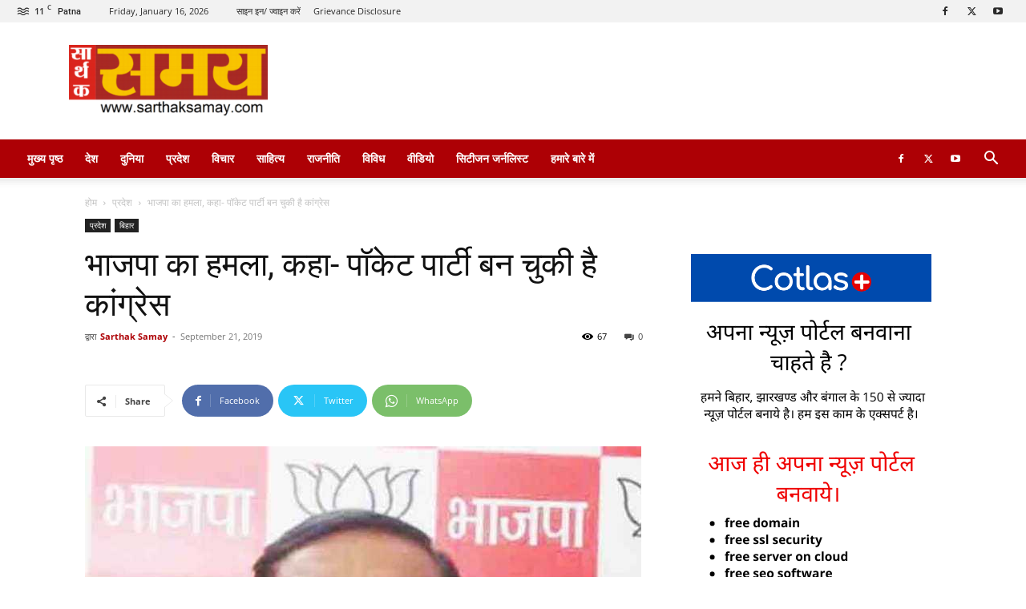

--- FILE ---
content_type: text/html; charset=UTF-8
request_url: https://www.sarthaksamay.com/wp-admin/admin-ajax.php?td_theme_name=Newspaper&v=12.6
body_size: -365
content:
{"14333":67}

--- FILE ---
content_type: text/html; charset=utf-8
request_url: https://www.google.com/recaptcha/api2/aframe
body_size: 268
content:
<!DOCTYPE HTML><html><head><meta http-equiv="content-type" content="text/html; charset=UTF-8"></head><body><script nonce="NUF7qT34bh-rRuUS6Qo3hA">/** Anti-fraud and anti-abuse applications only. See google.com/recaptcha */ try{var clients={'sodar':'https://pagead2.googlesyndication.com/pagead/sodar?'};window.addEventListener("message",function(a){try{if(a.source===window.parent){var b=JSON.parse(a.data);var c=clients[b['id']];if(c){var d=document.createElement('img');d.src=c+b['params']+'&rc='+(localStorage.getItem("rc::a")?sessionStorage.getItem("rc::b"):"");window.document.body.appendChild(d);sessionStorage.setItem("rc::e",parseInt(sessionStorage.getItem("rc::e")||0)+1);localStorage.setItem("rc::h",'1768598527043');}}}catch(b){}});window.parent.postMessage("_grecaptcha_ready", "*");}catch(b){}</script></body></html>